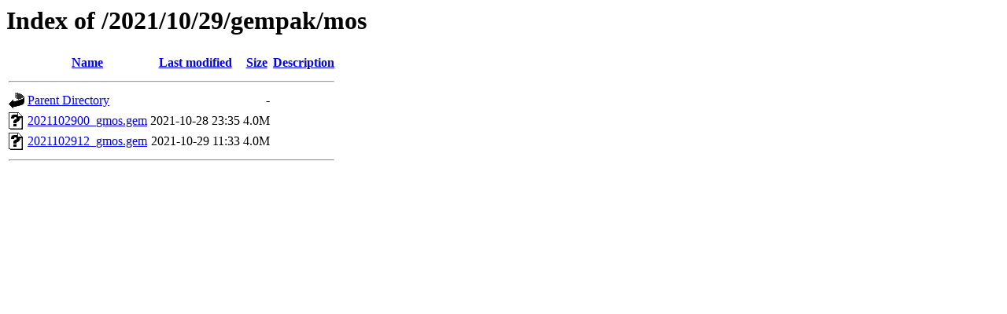

--- FILE ---
content_type: text/html;charset=ISO-8859-1
request_url: https://mtarchive.geol.iastate.edu/2021/10/29/gempak/mos/
body_size: 1154
content:
<!DOCTYPE HTML PUBLIC "-//W3C//DTD HTML 3.2 Final//EN">
<html>
 <head>
  <title>Index of /2021/10/29/gempak/mos</title>
 </head>
 <body>
<h1>Index of /2021/10/29/gempak/mos</h1>
  <table>
   <tr><th valign="top"><img src="/icons/blank.gif" alt="[ICO]"></th><th><a href="?C=N;O=D">Name</a></th><th><a href="?C=M;O=A">Last modified</a></th><th><a href="?C=S;O=A">Size</a></th><th><a href="?C=D;O=A">Description</a></th></tr>
   <tr><th colspan="5"><hr></th></tr>
<tr><td valign="top"><img src="/icons/back.gif" alt="[PARENTDIR]"></td><td><a href="/2021/10/29/gempak/">Parent Directory</a></td><td>&nbsp;</td><td align="right">  - </td><td>&nbsp;</td></tr>
<tr><td valign="top"><img src="/icons/unknown.gif" alt="[   ]"></td><td><a href="2021102900_gmos.gem">2021102900_gmos.gem</a></td><td align="right">2021-10-28 23:35  </td><td align="right">4.0M</td><td>&nbsp;</td></tr>
<tr><td valign="top"><img src="/icons/unknown.gif" alt="[   ]"></td><td><a href="2021102912_gmos.gem">2021102912_gmos.gem</a></td><td align="right">2021-10-29 11:33  </td><td align="right">4.0M</td><td>&nbsp;</td></tr>
   <tr><th colspan="5"><hr></th></tr>
</table>
</body></html>
